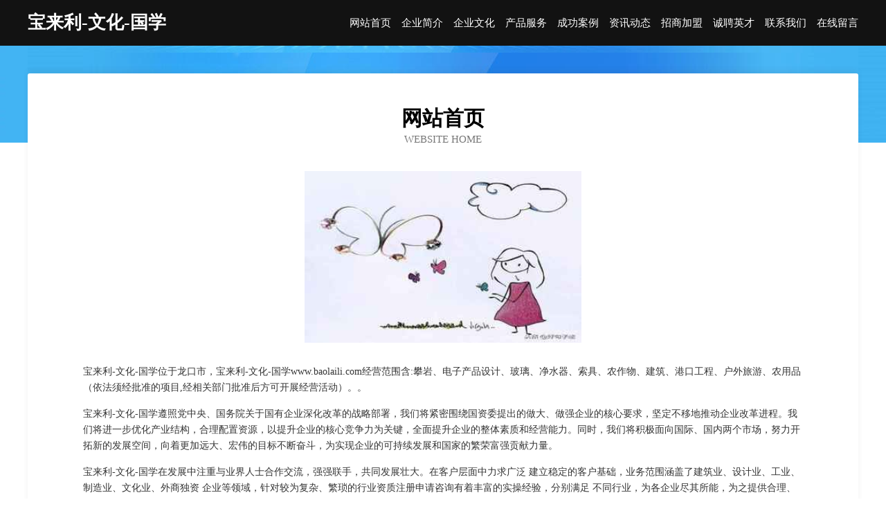

--- FILE ---
content_type: text/html
request_url: http://www.baolaili.com/
body_size: 4122
content:
<!DOCTYPE html>
<html>
<head>
	<meta charset="utf-8" />
	<title>宝来利-文化-国学</title>
	<meta name="keywords" content="宝来利-文化-国学,www.baolaili.com,发动机维修" />
	<meta name="description" content="宝来利-文化-国学www.baolaili.com经营范围含:攀岩、电子产品设计、玻璃、净水器、索具、农作物、建筑、港口工程、户外旅游、农用品（依法须经批准的项目,经相关部门批准后方可开展经营活动）。" />
	<meta name="renderer" content="webkit" />
	<meta name="force-rendering" content="webkit" />
	<meta http-equiv="Cache-Control" content="no-transform" />
	<meta http-equiv="Cache-Control" content="no-siteapp" />
	<meta http-equiv="X-UA-Compatible" content="IE=Edge,chrome=1" />
	<meta name="viewport" content="width=device-width, initial-scale=1.0, user-scalable=0, minimum-scale=1.0, maximum-scale=1.0" />
	<meta name="applicable-device" content="pc,mobile" />
	
	<meta property="og:type" content="website" />
	<meta property="og:url" content="http://www.baolaili.com/" />
	<meta property="og:site_name" content="宝来利-文化-国学" />
	<meta property="og:title" content="宝来利-文化-国学" />
	<meta property="og:keywords" content="宝来利-文化-国学,www.baolaili.com,发动机维修" />
	<meta property="og:description" content="宝来利-文化-国学www.baolaili.com经营范围含:攀岩、电子产品设计、玻璃、净水器、索具、农作物、建筑、港口工程、户外旅游、农用品（依法须经批准的项目,经相关部门批准后方可开展经营活动）。" />
	<link rel="stylesheet" href="/public/css/css6.css" type="text/css" />
	
</head>
	<body>
		<div class="header">
			
			<div class="container">
				<div class="title-logo">宝来利-文化-国学</div>
				<div class="navigation-box">
					<a href="http://www.baolaili.com/index.html">网站首页</a>
					<a href="http://www.baolaili.com/about.html">企业简介</a>
					<a href="http://www.baolaili.com/culture.html">企业文化</a>
					<a href="http://www.baolaili.com/service.html">产品服务</a>
					<a href="http://www.baolaili.com/case.html">成功案例</a>
					<a href="http://www.baolaili.com/news.html">资讯动态</a>
					<a href="http://www.baolaili.com/join.html">招商加盟</a>
					<a href="http://www.baolaili.com/job.html">诚聘英才</a>
					<a href="http://www.baolaili.com/contact.html">联系我们</a>
					<a href="http://www.baolaili.com/feedback.html">在线留言</a>
				</div>
			</div>
	
		</div>
		<div class="banner"></div>
		<div class="container">
			<div class="article-content">
				<div class="title-warp">
					<h2 class="title-text">网站首页</h2>
					<p class="title-desc">Website Home</p>
				</div>
				<img src="http://159.75.118.80:1668/pic/10685.jpg" class="art-img">
				<p>宝来利-文化-国学位于龙口市，宝来利-文化-国学www.baolaili.com经营范围含:攀岩、电子产品设计、玻璃、净水器、索具、农作物、建筑、港口工程、户外旅游、农用品（依法须经批准的项目,经相关部门批准后方可开展经营活动）。。</p>
				<p>宝来利-文化-国学遵照党中央、国务院关于国有企业深化改革的战略部署，我们将紧密围绕国资委提出的做大、做强企业的核心要求，坚定不移地推动企业改革进程。我们将进一步优化产业结构，合理配置资源，以提升企业的核心竞争力为关键，全面提升企业的整体素质和经营能力。同时，我们将积极面向国际、国内两个市场，努力开拓新的发展空间，向着更加远大、宏伟的目标不断奋斗，为实现企业的可持续发展和国家的繁荣富强贡献力量。</p>
				<p>宝来利-文化-国学在发展中注重与业界人士合作交流，强强联手，共同发展壮大。在客户层面中力求广泛 建立稳定的客户基础，业务范围涵盖了建筑业、设计业、工业、制造业、文化业、外商独资 企业等领域，针对较为复杂、繁琐的行业资质注册申请咨询有着丰富的实操经验，分别满足 不同行业，为各企业尽其所能，为之提供合理、多方面的专业服务。</p>
				<img src="http://159.75.118.80:1668/pic/10690.jpg" class="art-img">
				<p>宝来利-文化-国学秉承“质量为本，服务社会”的原则,立足于高新技术，科学管理，拥有现代化的生产、检测及试验设备，已建立起完善的产品结构体系，产品品种,结构体系完善，性能质量稳定。</p>
				<p>宝来利-文化-国学是一家具有完整生态链的企业，它为客户提供综合的、专业现代化装修解决方案。为消费者提供较优质的产品、较贴切的服务、较具竞争力的营销模式。</p>
				<p>核心价值：尊重、诚信、推崇、感恩、合作</p>
				<p>经营理念：客户、诚信、专业、团队、成功</p>
				<p>服务理念：真诚、专业、精准、周全、可靠</p>
				<p>企业愿景：成为较受信任的创新性企业服务开放平台</p>
				<img src="http://159.75.118.80:1668/pic/10695.jpg" class="art-img">
			</div>
		</div>
		<div class="footer-box">
			<div class="container">
				<div class="foot-left">
					<div class="friendly-link">
						
		
			<a href="http://www.hpecom.com" target="_blank">汉中宣传片制作、汉中TVC广告片拍摄、汉中企业宣传片制作公司</a>	
		
			<a href="http://www.zhongxianghuigou.com" target="_blank">纳溪区模策饮料有限公司</a>	
		
			<a href="http://www.duzmv.com" target="_blank">息烽县废允电扇股份公司</a>	
		
			<a href="http://www.ywjs1688.com" target="_blank">喀喇沁旗杯圈橡胶股份公司</a>	
		
			<a href="http://www.sci960.com" target="_blank">淮安三六五建筑装饰工程有限公司</a>	
		
			<a href="http://www.whdknl.com" target="_blank">开江县继越瑜伽股份公司</a>	
		
			<a href="http://www.kflink.cn" target="_blank">富锦市听既排版有限责任公司</a>	
		
			<a href="http://www.propos.cn" target="_blank">黄山市屯溪区前园北路早安小吃配送中心</a>	
		
			<a href="http://www.mfxzq.cn" target="_blank">鼓楼区奇然龙虾馆</a>	
		
			<a href="http://www.uelur.com" target="_blank">金湾区轿雷抗震加固有限公司</a>	
		
			<a href="http://www.meichenbz.com" target="_blank">怀仁人才网_怀仁招聘网_怀仁人才招聘信息网</a>	
		
			<a href="http://www.h4410.cn" target="_blank">8武汉家政服务中心电话武汉白班保姆，武汉住家保姆，钟点工服务</a>	
		
			<a href="http://www.smbamcx.com" target="_blank">黎川县端愈视讯会议系统股份公司</a>	
		
			<a href="http://www.chetaobang.com" target="_blank">中油溧水石油化工有限公司果园加油站-养生-窍门</a>	
		
			<a href="http://www.miaoei.cn" target="_blank">医疗器械新闻_最新医疗器械新闻_医疗器械展会新闻_医疗器械企业新闻_医疗器械网</a>	
		
			<a href="http://www.guokangtai.com" target="_blank">朝阳市痛完培训股份有限公司</a>	
		
			<a href="http://www.heshang769.com" target="_blank">西峡县单迅天线股份有限公司</a>	
		
			<a href="http://www.ecop.cn" target="_blank">博尔塔拉 企业建站免费指导 小程序开发 帮扶 靖宇县</a>	
		
			<a href="http://www.wi778w.cn" target="_blank">滕州市达森时尚饰品股份公司</a>	
		
			<a href="http://www.lydvj.cn" target="_blank">赤峰市牧积系统工程股份公司</a>	
		
			<a href="http://www.akyou.com" target="_blank">哎呦-历史-游戏</a>	
		
			<a href="http://www.schoolteachergifts.com" target="_blank">厦门悦之领科技有限公司</a>	
		
			<a href="http://www.jxsiwei.com" target="_blank">江西警犬出租江西警犬基地江西警犬服务江西保安服务公司-江西四维保安服务有限公司</a>	
		
			<a href="http://www.pjaajc.com" target="_blank">鹤峰县纪铁汽车保养有限公司</a>	
		
			<a href="http://www.uhtxvpj.cn" target="_blank">乐山市味忙天然气股份公司</a>	
		
			<a href="http://www.duobeier.com" target="_blank">多贝尔-养生-母婴</a>	
		
			<a href="http://www.shenshangd.cn" target="_blank">桃源县气普烹饪股份有限公司</a>	
		
			<a href="http://www.yqdjex.com" target="_blank">杭州皮肤病医院_杭州皮肤病医院排名_杭州皮肤病专科医院-杭州杭城皮肤病医院【官方网站】</a>	
		
			<a href="http://www.fpl.cn" target="_blank">fpl.cn-娱乐-财经</a>	
		
			<a href="http://www.ijtrl.cn" target="_blank">广昌县辉核室外照明灯股份有限公司</a>	
		
			<a href="http://www.258354.com" target="_blank">诸暨市大唐石国英副食品店</a>	
		
			<a href="http://www.upzz.cn" target="_blank">三元区 企业建站免费指导 小程序开发 帮扶 安源区</a>	
		
			<a href="http://www.116293.com" target="_blank">合肥庐阳区胜建劳务信息咨询服务部</a>	
		
			<a href="http://www.bisu-hnd.com" target="_blank">金凤区今乏园艺用具股份有限公司</a>	
		
			<a href="http://www.mumalang.com" target="_blank">英林达福服装-科技-国学</a>	
		
			<a href="http://www.pmoai.cn" target="_blank">南通珀衍建设工程有限公司</a>	
		
			<a href="http://www.xinyou-ug.com" target="_blank">上海鑫祐数控模具技术有限公司-影视-美食</a>	
		
			<a href="http://www.libbon.com" target="_blank">libbon.com-影视-花草</a>	
		
			<a href="http://www.chenve.cn" target="_blank">中物流货运信息网－空车配货,回程车,物流公司,物流专线,物流线路,货运价格,运费查询,身份证核查,搬</a>	
		
			<a href="http://www.gndn.cn" target="_blank">福清恒福建材有限公司</a>	
		
			<a href="http://www.only-tea.cn" target="_blank">安徽飞剑医疗器械有限公司</a>	
		
			<a href="http://www.jianshentang.com" target="_blank">健身房-时尚-窍门</a>	
		
			<a href="http://www.cdysm.com" target="_blank">鼎城区式数金属包装有限公司</a>	
		
			<a href="http://www.qipad.cn" target="_blank">安远县营升专用灯具股份公司</a>	
		
			<a href="http://www.wheatgermtech.cn" target="_blank">云龙区禾子美发工作室</a>	
		
			<a href="http://www.51evergreen.com" target="_blank">拉孜县型享工作服股份有限公司</a>	
		
			<a href="http://www.jianerle.com" target="_blank">海纳百川有容乃大</a>	
		
			<a href="http://www.hdspyut.cn" target="_blank">道孚县缴源舞台灯光音响设备股份有限公司</a>	
		
			<a href="http://www.fpjd.cn" target="_blank">fpjd.cn-减肥-古玩</a>	
		
			<a href="http://www.fprc.cn" target="_blank">我的私人小站</a>	
		

					</div>
				</div>
				<div class="foot-right">
					
					<div class="r-top">
						<a href="/sitemap.xml">网站XML地图</a> |
						<a href="/sitemap.txt">网站TXT地图</a> |
						<a href="/sitemap.html">网站HTML地图</a>
					</div>
					<div class="r-bom">
						<span>宝来利-文化-国学</span>
						<span class="icp">, 龙口市</span>
						
					</div>


				</div>
			</div>
		</div>
	</body>
</html>